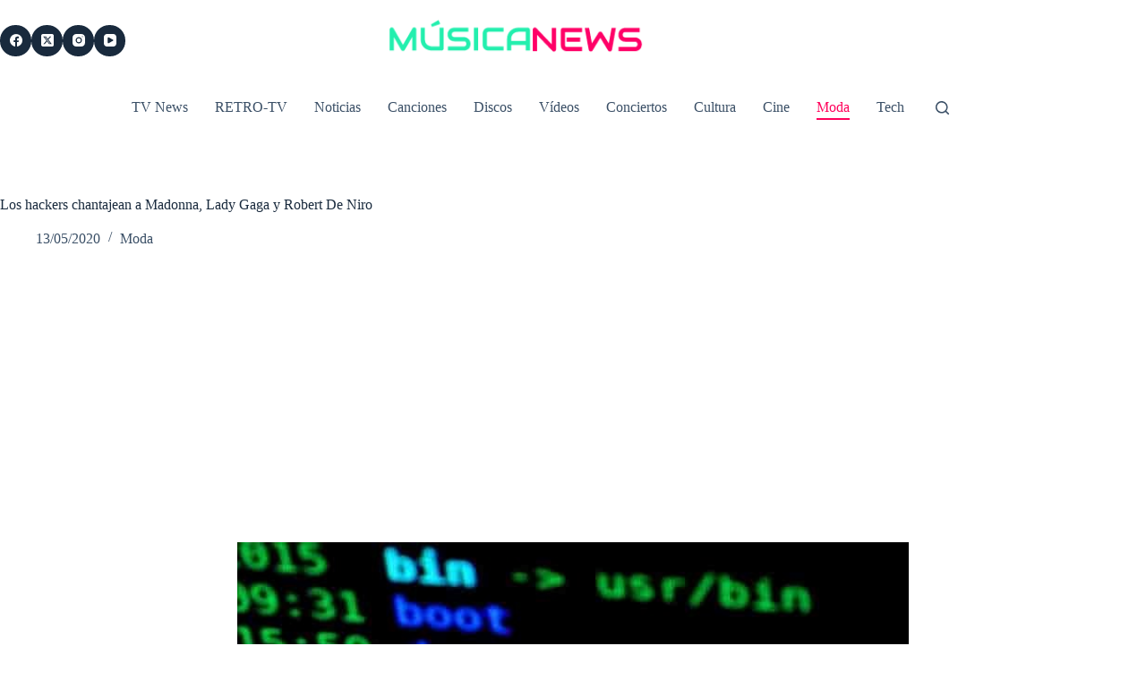

--- FILE ---
content_type: text/html; charset=utf-8
request_url: https://www.google.com/recaptcha/api2/aframe
body_size: 267
content:
<!DOCTYPE HTML><html><head><meta http-equiv="content-type" content="text/html; charset=UTF-8"></head><body><script nonce="gXIieVOaDqnIUhoW1pX8yg">/** Anti-fraud and anti-abuse applications only. See google.com/recaptcha */ try{var clients={'sodar':'https://pagead2.googlesyndication.com/pagead/sodar?'};window.addEventListener("message",function(a){try{if(a.source===window.parent){var b=JSON.parse(a.data);var c=clients[b['id']];if(c){var d=document.createElement('img');d.src=c+b['params']+'&rc='+(localStorage.getItem("rc::a")?sessionStorage.getItem("rc::b"):"");window.document.body.appendChild(d);sessionStorage.setItem("rc::e",parseInt(sessionStorage.getItem("rc::e")||0)+1);localStorage.setItem("rc::h",'1769427599585');}}}catch(b){}});window.parent.postMessage("_grecaptcha_ready", "*");}catch(b){}</script></body></html>